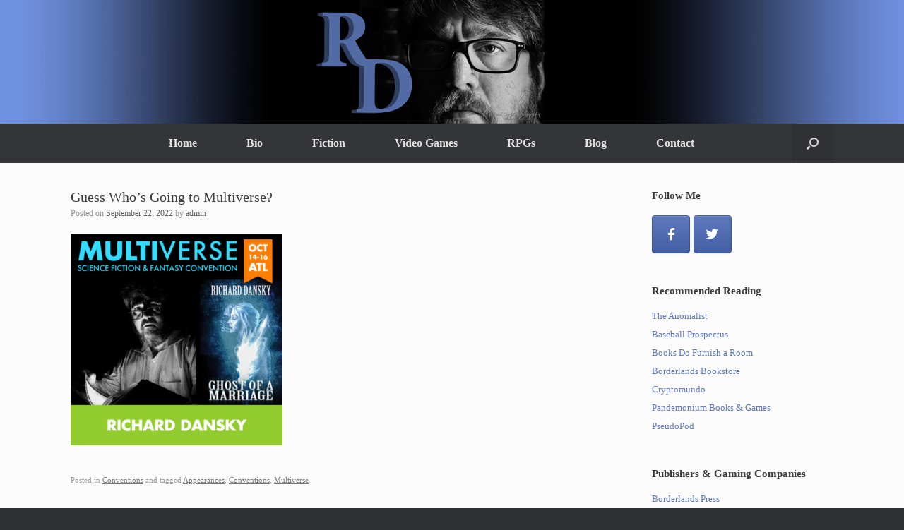

--- FILE ---
content_type: text/css
request_url: http://richarddansky.com/wp-content/uploads/siteorigin-widgets/sow-social-media-buttons-atom-6347543cf91c.css?ver=5.9.12
body_size: 862
content:
.so-widget-sow-social-media-buttons-atom-6347543cf91c .social-media-button-container {
  zoom: 1;
  text-align: left;
  /*
	&:after {
		content:"";
		display:inline-block;
		width:100%;
	}
	*/
}
.so-widget-sow-social-media-buttons-atom-6347543cf91c .social-media-button-container:before {
  content: '';
  display: block;
}
.so-widget-sow-social-media-buttons-atom-6347543cf91c .social-media-button-container:after {
  content: '';
  display: table;
  clear: both;
}
@media (max-width: 780px) {
  .so-widget-sow-social-media-buttons-atom-6347543cf91c .social-media-button-container {
    text-align: left;
  }
}
.so-widget-sow-social-media-buttons-atom-6347543cf91c .sow-social-media-button-facebook-0 {
  border: 1px solid;
  -webkit-box-shadow: inset 0 1px 0 rgba(255,255,255,0.2), 0 1px 2px rgba(0,0,0,0.065);
  -moz-box-shadow: inset 0 1px 0 rgba(255,255,255,0.2), 0 1px 2px rgba(0,0,0,0.065);
  box-shadow: inset 0 1px 0 rgba(255,255,255,0.2), 0 1px 2px rgba(0,0,0,0.065);
  text-shadow: 0 1px 0 rgba(0, 0, 0, 0.05);
  border-color: #3f5998 #3c5591 #384e86 #3c5591;
  background: #5e79bc;
  background: -webkit-gradient(linear, left bottom, left top, color-stop(0, #445fa3), color-stop(1, #5e79bc));
  background: -ms-linear-gradient(bottom, #445fa3, #5e79bc);
  background: -moz-linear-gradient(center bottom, #445fa3 0%, #5e79bc 100%);
  background: -o-linear-gradient(#5e79bc, #445fa3);
  filter: progid:DXImageTransform.Microsoft.gradient(startColorstr='#5e79bc', endColorstr='#445fa3', GradientType=0);
  color: #ffffff !important;
}
.so-widget-sow-social-media-buttons-atom-6347543cf91c .sow-social-media-button-facebook-0.ow-button-hover:hover {
  background: #657fbf;
  background: -webkit-gradient(linear, left bottom, left top, color-stop(0, #4763aa), color-stop(1, #657fbf));
  background: -ms-linear-gradient(bottom, #4763aa, #657fbf);
  background: -moz-linear-gradient(center bottom, #4763aa 0%, #657fbf 100%);
  background: -o-linear-gradient(#657fbf, #4763aa);
  filter: progid:DXImageTransform.Microsoft.gradient(startColorstr='#657fbf', endColorstr='#4763aa', GradientType=0);
  border-color: #425da0 #3f5998 #3b538e #3f5998;
}
.so-widget-sow-social-media-buttons-atom-6347543cf91c .sow-social-media-button-facebook-0:visited,
.so-widget-sow-social-media-buttons-atom-6347543cf91c .sow-social-media-button-facebook-0:active,
.so-widget-sow-social-media-buttons-atom-6347543cf91c .sow-social-media-button-facebook-0:hover {
  color: #ffffff !important;
}
.so-widget-sow-social-media-buttons-atom-6347543cf91c .sow-social-media-button-facebook-0.ow-button-hover:visited,
.so-widget-sow-social-media-buttons-atom-6347543cf91c .sow-social-media-button-facebook-0.ow-button-hover:active,
.so-widget-sow-social-media-buttons-atom-6347543cf91c .sow-social-media-button-facebook-0.ow-button-hover:hover {
  color: #ffffff !important;
}
.so-widget-sow-social-media-buttons-atom-6347543cf91c .sow-social-media-button-twitter-0 {
  border: 1px solid;
  -webkit-box-shadow: inset 0 1px 0 rgba(255,255,255,0.2), 0 1px 2px rgba(0,0,0,0.065);
  -moz-box-shadow: inset 0 1px 0 rgba(255,255,255,0.2), 0 1px 2px rgba(0,0,0,0.065);
  box-shadow: inset 0 1px 0 rgba(255,255,255,0.2), 0 1px 2px rgba(0,0,0,0.065);
  text-shadow: 0 1px 0 rgba(0, 0, 0, 0.05);
  border-color: #3f5998 #3c5591 #384e86 #3c5591;
  background: #5e79bc;
  background: -webkit-gradient(linear, left bottom, left top, color-stop(0, #445fa3), color-stop(1, #5e79bc));
  background: -ms-linear-gradient(bottom, #445fa3, #5e79bc);
  background: -moz-linear-gradient(center bottom, #445fa3 0%, #5e79bc 100%);
  background: -o-linear-gradient(#5e79bc, #445fa3);
  filter: progid:DXImageTransform.Microsoft.gradient(startColorstr='#5e79bc', endColorstr='#445fa3', GradientType=0);
  color: #ffffff !important;
}
.so-widget-sow-social-media-buttons-atom-6347543cf91c .sow-social-media-button-twitter-0.ow-button-hover:hover {
  background: #657fbf;
  background: -webkit-gradient(linear, left bottom, left top, color-stop(0, #4763aa), color-stop(1, #657fbf));
  background: -ms-linear-gradient(bottom, #4763aa, #657fbf);
  background: -moz-linear-gradient(center bottom, #4763aa 0%, #657fbf 100%);
  background: -o-linear-gradient(#657fbf, #4763aa);
  filter: progid:DXImageTransform.Microsoft.gradient(startColorstr='#657fbf', endColorstr='#4763aa', GradientType=0);
  border-color: #425da0 #3f5998 #3b538e #3f5998;
}
.so-widget-sow-social-media-buttons-atom-6347543cf91c .sow-social-media-button-twitter-0:visited,
.so-widget-sow-social-media-buttons-atom-6347543cf91c .sow-social-media-button-twitter-0:active,
.so-widget-sow-social-media-buttons-atom-6347543cf91c .sow-social-media-button-twitter-0:hover {
  color: #ffffff !important;
}
.so-widget-sow-social-media-buttons-atom-6347543cf91c .sow-social-media-button-twitter-0.ow-button-hover:visited,
.so-widget-sow-social-media-buttons-atom-6347543cf91c .sow-social-media-button-twitter-0.ow-button-hover:active,
.so-widget-sow-social-media-buttons-atom-6347543cf91c .sow-social-media-button-twitter-0.ow-button-hover:hover {
  color: #ffffff !important;
}
.so-widget-sow-social-media-buttons-atom-6347543cf91c .sow-social-media-button {
  display: inline-block;
  font-size: 1.33em;
  line-height: 1em;
  margin: 0.1em 0.1em 0.1em 0;
  padding: 1em 0;
  width: 3em;
  text-align: center;
  vertical-align: middle;
  -webkit-border-radius: 0.25em;
  -moz-border-radius: 0.25em;
  border-radius: 0.25em;
}
.so-widget-sow-social-media-buttons-atom-6347543cf91c .sow-social-media-button .sow-icon-fontawesome {
  display: inline-block;
  height: 1em;
}

--- FILE ---
content_type: text/css
request_url: http://richarddansky.com/wp-content/uploads/siteorigin-widgets/sow-social-media-buttons-atom-11c7340f1e27.css?ver=5.9.12
body_size: 862
content:
.so-widget-sow-social-media-buttons-atom-11c7340f1e27 .social-media-button-container {
  zoom: 1;
  text-align: left;
  /*
	&:after {
		content:"";
		display:inline-block;
		width:100%;
	}
	*/
}
.so-widget-sow-social-media-buttons-atom-11c7340f1e27 .social-media-button-container:before {
  content: '';
  display: block;
}
.so-widget-sow-social-media-buttons-atom-11c7340f1e27 .social-media-button-container:after {
  content: '';
  display: table;
  clear: both;
}
@media (max-width: 780px) {
  .so-widget-sow-social-media-buttons-atom-11c7340f1e27 .social-media-button-container {
    text-align: left;
  }
}
.so-widget-sow-social-media-buttons-atom-11c7340f1e27 .sow-social-media-button-facebook-0 {
  border: 1px solid;
  -webkit-box-shadow: inset 0 1px 0 rgba(255,255,255,0.2), 0 1px 2px rgba(0,0,0,0.065);
  -moz-box-shadow: inset 0 1px 0 rgba(255,255,255,0.2), 0 1px 2px rgba(0,0,0,0.065);
  box-shadow: inset 0 1px 0 rgba(255,255,255,0.2), 0 1px 2px rgba(0,0,0,0.065);
  text-shadow: 0 1px 0 rgba(0, 0, 0, 0.05);
  border-color: #3f5998 #3c5591 #384e86 #3c5591;
  background: #5e79bc;
  background: -webkit-gradient(linear, left bottom, left top, color-stop(0, #445fa3), color-stop(1, #5e79bc));
  background: -ms-linear-gradient(bottom, #445fa3, #5e79bc);
  background: -moz-linear-gradient(center bottom, #445fa3 0%, #5e79bc 100%);
  background: -o-linear-gradient(#5e79bc, #445fa3);
  filter: progid:DXImageTransform.Microsoft.gradient(startColorstr='#5e79bc', endColorstr='#445fa3', GradientType=0);
  color: #ffffff !important;
}
.so-widget-sow-social-media-buttons-atom-11c7340f1e27 .sow-social-media-button-facebook-0.ow-button-hover:hover {
  background: #657fbf;
  background: -webkit-gradient(linear, left bottom, left top, color-stop(0, #4763aa), color-stop(1, #657fbf));
  background: -ms-linear-gradient(bottom, #4763aa, #657fbf);
  background: -moz-linear-gradient(center bottom, #4763aa 0%, #657fbf 100%);
  background: -o-linear-gradient(#657fbf, #4763aa);
  filter: progid:DXImageTransform.Microsoft.gradient(startColorstr='#657fbf', endColorstr='#4763aa', GradientType=0);
  border-color: #425da0 #3f5998 #3b538e #3f5998;
}
.so-widget-sow-social-media-buttons-atom-11c7340f1e27 .sow-social-media-button-facebook-0:visited,
.so-widget-sow-social-media-buttons-atom-11c7340f1e27 .sow-social-media-button-facebook-0:active,
.so-widget-sow-social-media-buttons-atom-11c7340f1e27 .sow-social-media-button-facebook-0:hover {
  color: #ffffff !important;
}
.so-widget-sow-social-media-buttons-atom-11c7340f1e27 .sow-social-media-button-facebook-0.ow-button-hover:visited,
.so-widget-sow-social-media-buttons-atom-11c7340f1e27 .sow-social-media-button-facebook-0.ow-button-hover:active,
.so-widget-sow-social-media-buttons-atom-11c7340f1e27 .sow-social-media-button-facebook-0.ow-button-hover:hover {
  color: #ffffff !important;
}
.so-widget-sow-social-media-buttons-atom-11c7340f1e27 .sow-social-media-button-twitter-0 {
  border: 1px solid;
  -webkit-box-shadow: inset 0 1px 0 rgba(255,255,255,0.2), 0 1px 2px rgba(0,0,0,0.065);
  -moz-box-shadow: inset 0 1px 0 rgba(255,255,255,0.2), 0 1px 2px rgba(0,0,0,0.065);
  box-shadow: inset 0 1px 0 rgba(255,255,255,0.2), 0 1px 2px rgba(0,0,0,0.065);
  text-shadow: 0 1px 0 rgba(0, 0, 0, 0.05);
  border-color: #3f5998 #3c5591 #384e86 #3c5591;
  background: #5e79bc;
  background: -webkit-gradient(linear, left bottom, left top, color-stop(0, #445fa3), color-stop(1, #5e79bc));
  background: -ms-linear-gradient(bottom, #445fa3, #5e79bc);
  background: -moz-linear-gradient(center bottom, #445fa3 0%, #5e79bc 100%);
  background: -o-linear-gradient(#5e79bc, #445fa3);
  filter: progid:DXImageTransform.Microsoft.gradient(startColorstr='#5e79bc', endColorstr='#445fa3', GradientType=0);
  color: #ffffff !important;
}
.so-widget-sow-social-media-buttons-atom-11c7340f1e27 .sow-social-media-button-twitter-0.ow-button-hover:hover {
  background: #657fbf;
  background: -webkit-gradient(linear, left bottom, left top, color-stop(0, #4763aa), color-stop(1, #657fbf));
  background: -ms-linear-gradient(bottom, #4763aa, #657fbf);
  background: -moz-linear-gradient(center bottom, #4763aa 0%, #657fbf 100%);
  background: -o-linear-gradient(#657fbf, #4763aa);
  filter: progid:DXImageTransform.Microsoft.gradient(startColorstr='#657fbf', endColorstr='#4763aa', GradientType=0);
  border-color: #425da0 #3f5998 #3b538e #3f5998;
}
.so-widget-sow-social-media-buttons-atom-11c7340f1e27 .sow-social-media-button-twitter-0:visited,
.so-widget-sow-social-media-buttons-atom-11c7340f1e27 .sow-social-media-button-twitter-0:active,
.so-widget-sow-social-media-buttons-atom-11c7340f1e27 .sow-social-media-button-twitter-0:hover {
  color: #ffffff !important;
}
.so-widget-sow-social-media-buttons-atom-11c7340f1e27 .sow-social-media-button-twitter-0.ow-button-hover:visited,
.so-widget-sow-social-media-buttons-atom-11c7340f1e27 .sow-social-media-button-twitter-0.ow-button-hover:active,
.so-widget-sow-social-media-buttons-atom-11c7340f1e27 .sow-social-media-button-twitter-0.ow-button-hover:hover {
  color: #ffffff !important;
}
.so-widget-sow-social-media-buttons-atom-11c7340f1e27 .sow-social-media-button {
  display: inline-block;
  font-size: 1.33em;
  line-height: 1em;
  margin: 0.1em 0.1em 0.1em 0;
  padding: 1em 0;
  width: 3em;
  text-align: center;
  vertical-align: middle;
  -webkit-border-radius: 0.25em;
  -moz-border-radius: 0.25em;
  border-radius: 0.25em;
}
.so-widget-sow-social-media-buttons-atom-11c7340f1e27 .sow-social-media-button .sow-icon-fontawesome {
  display: inline-block;
  height: 1em;
}